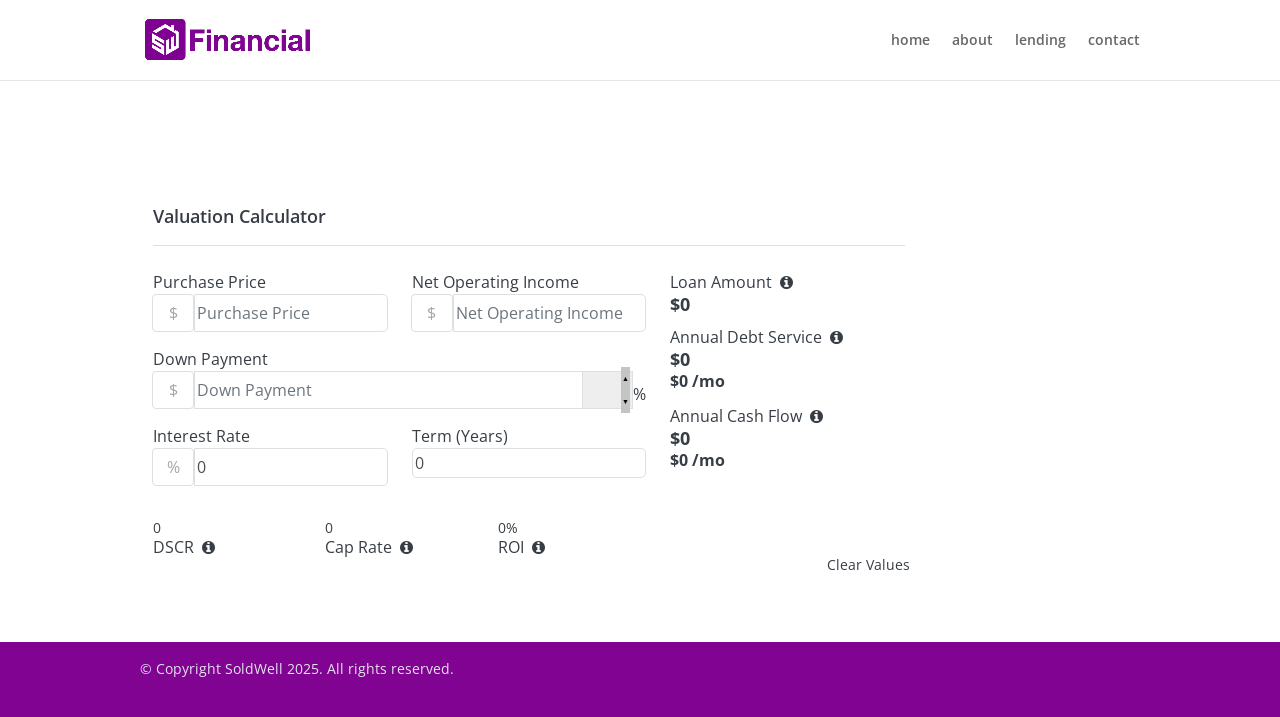

--- FILE ---
content_type: text/css
request_url: http://soldwellfinancial.com/wp-content/plugins/commercial-real-estate-valuation-calculator/css/valuation.css?ver=5.8.10
body_size: 1320
content:
#property-valuation-calculator-wrap .block-wrap {
    background-color: #e6f0fa;
}

#property-valuation-calculator-wrap .block-wrap {
    padding: 20px 20px 32px 25px;
    background-color: #fff;
    margin-top: 30px;
	position: relative;
}

#property-valuation-calculator-wrap .block-title-wrap {
    margin-bottom: 15px;
    padding-bottom: 15px;
}

#property-valuation-calculator-wrap .block-title-wrap {
    border-bottom: 1px solid #dce0e0;
    margin-bottom: 25px;
    padding-bottom: 10px;
}

#property-valuation-calculator-wrap .block-title-wrap h2 {
    font-size: 18px;
	font-weight: 600;
	margin-bottom: 0;
	margin-top: 0;
}

#property-valuation-calculator-wrap h2::before{
	background:none !important;
	margin:0;
}

#property-valuation-calculator-wrap .form-group {
    margin-bottom: 1rem;
}

#property-valuation-calculator-wrap label {
    padding-bottom: 10px;
    margin-bottom: 0;
}

#property-valuation-calculator-wrap .input-group {
    position: relative;
    display: -ms-flexbox;
    display: flex;
    -ms-flex-wrap: wrap;
    flex-wrap: wrap;
    -ms-flex-align: stretch;
    align-items: stretch;
    width: 100%;
}

#property-valuation-calculator-wrap .input-group-prepend {
   margin-left: -1px;
}

#property-valuation-calculator-wrap .input-group-append, 
#property-valuation-calculator-wrap .input-group-prepend {
    display: -ms-flexbox;
    display: flex;
}

#property-valuation-calculator-wrap .input-group > .custom-select:not(:first-child), 
#property-valuation-calculator-wrap .input-group > .form-control:not(:first-child) {
    border: 1px solid #dce0e0;
    border-radius: 5px;
	border-top-left-radius: 0;
    border-bottom-left-radius: 0;
	margin-left: 0;
}

#property-valuation-calculator-wrap #downpayment{
	border-top-right-radius: 0;
    border-bottom-right-radius: 0;
	margin-right: 0;
}

#property-valuation-calculator-wrap .input-group > .custom-file, 
#property-valuation-calculator-wrap .input-group > .custom-select, 
#property-valuation-calculator-wrap .input-group > .form-control, 
#property-valuation-calculator-wrap .input-group > .form-control-plaintext {
    position: relative;
    -ms-flex: 1 1 auto;
    flex: 1 1 auto;
    width: 1%;
    min-width: 0;
    margin-bottom: 0;
	border: 1px solid #dce0e0;
	border-radius: 5px;
}

#property-valuation-calculator-wrap .form-control::placeholder, 
#property-valuation-calculator-wrap .search-banner-wrap ::-webkit-input-placeholder, 
#property-valuation-calculator-wrap .advanced-search ::-webkit-input-placeholder, 
#property-valuation-calculator-wrap .advanced-search-banner-wrap ::-webkit-input-placeholder, 
#property-valuation-calculator-wrap .overlay-search-advanced-module ::-webkit-input-placeholder {
    color: #a1a7a8;
}

#property-valuation-calculator-wrap .form-control::placeholder, .bootstrap-select > 
#property-valuation-calculator-wrap .btn, 
#property-valuation-calculator-wrap .search-banner-wrap ::-webkit-input-placeholder, 
#property-valuation-calculator-wrap .advanced-search ::-webkit-input-placeholder, 
#property-valuation-calculator-wrap .advanced-search-banner-wrap ::-webkit-input-placeholder, 
#property-valuation-calculator-wrap .overlay-search-advanced-module ::-webkit-input-placeholder {
    color: #a1a7a8;
}

#property-valuation-calculator-wrap .form-control::placeholder {
    color: #6c757d;
    opacity: 1;
}

#property-valuation-calculator-wrap {
    max-width: 1000px;
    max-width: 797px;
}

#property-valuation-calculator-wrap .input-group-text {
    background-color: #fff;
    border: 1px solid #dce0e0;
    width: 42px;
    text-align: center;
    -webkit-box-pack: center;
    -ms-flex-pack: center;
    justify-content: center;
    color: #a1a7a8;
}

#property-valuation-calculator-wrap .value-right .item-value {
    font-weight: bold;
    font-size: 18px;
	line-height: 20px;
}

#property-valuation-calculator-wrap .value-right .item {
	margin-bottom: 12px;
}

#property-valuation-calculator-wrap .btn-search {
    color: #ffffff;
    background-color: #28a745;
    border-color: #28a745;
	font-size: 14px;
	margin-top: 26px;
	text-decoration:none;
}

#property-valuation-calculator-wrap .btn-search:hover, .btn-search:active {
    color: #ffffff;
    background-color: #34ce57;
    border-color: #34ce57;
}

#property-valuation-calculator-wrap label {
    padding-bottom: 0;
    margin-bottom: 0 !important;
	font-size: 16px !important;
	font-weight: 600 !important;
	display: inline-block;
	width:auto;
	font-weight: normal !important;
}

#property-valuation-calculator-wrap #dpercentage {
    background: #eee;
    border-style: none;
    border: 1px solid #dce0e0;
    max-width: 51px;
    text-align: center;
	margin-left: 0;
	padding:0;
	background-color: #eeeeee;
}

#property-valuation-calculator-wrap .psign {
    padding-top: 12px;
	font-size: 16px;
}

#property-valuation-calculator-wrap .value-right .item-value span {
    display: block;
    font-size: 16px;
	line-height: 24px;
}

#property-valuation-calculator-wrap .value-right>.item{
	margin-bottom: 8px;
}

#property-valuation-calculator-wrap .valuation_tooltip {
	font-size:15px
}

#property-valuation-calculator-wrap .bottom-section .item-value{
	line-height:16px;
}

#property-valuation-calculator-wrap .bottom-section .item-value label{
	display:inline-block;
}

#property-valuation-calculator-wrap .bottom-section {
    margin-top: 18px;
}

#property-valuation-calculator-wrap input[type=number]::-webkit-inner-spin-button,
#property-valuation-calculator-wrap input[type=number]::-webkit-outer-spin-button {
  -webkit-appearance: none;
  margin: 0;
}

#property-valuation-calculator-wrap .number-input {
  position: relative;
  width: fit-content;
}


#property-valuation-calculator-wrap .vspinners {
  position: absolute;
  right: 15px;
  top: 48%;
  display: flex;
  flex-direction: column;
  width: fit-content;
  margin: 1px;
  transform: translateY(-50%);
}

#property-valuation-calculator-wrap .vspinner {
  font-size: 7px;
  border: none;
  padding: 0 1px;
}

#property-valuation-calculator-wrap .vspinner:hover {
  background: lightgrey;
}

#property-valuation-calculator-wrap .vspinners .vspinner{
	background: #c4c4c4;
}

#property-valuation-calculator-wrap input[type=number]::-webkit-outer-spin-button,
#property-valuation-calculator-wrap input[type=number]::-webkit-inner-spin-button {
  -webkit-appearance: none;
  margin: 0;
}

/* Firefox */
#property-valuation-calculator-wrap input[type=number] {
  -moz-appearance: textfield;
}

#property-valuation-calculator-wrap #clearvalue{
	position: absolute;
	right: 15px;
	bottom: 15px;
	font-size: 14px;
}


--- FILE ---
content_type: text/css
request_url: http://soldwellfinancial.com/wp-content/plugins/commercial-real-estate-valuation-calculator/css/responsive.css?ver=5.8.10
body_size: 384
content:
/*
	Responsive css 
*/



/*====================================================================
@media only screen and (min-width : 0px) and (max-width : 767px)
=====================================================================*/
@media only screen and (min-width : 0px) and (max-width : 767px) {
	#property-valuation-calculator-wrap .vspinners{
		display:none;
	}
}

/*====================================================================
@media only screen and (min-width : 575px) and (max-width : 579px)
=====================================================================*/
@media only screen and (min-width : 575px) and (max-width : 579px) {
	#property-valuation-calculator-wrap .value-right label{
		font-size:14px !important;
	}
}

/*====================================================================
@media only screen and (min-width : 0px) and (max-width : 575px)
=====================================================================*/
@media only screen and (min-width : 0px) and (max-width : 575px) {
	#property-valuation-calculator-wrap .value-right label{
		font-size:14px !important;
	}
	
	#property-valuation-calculator-wrap .bottom-section>div>div,
	#property-valuation-calculator-wrap .value-right .item{
		margin-bottom:10px;
		text-align: center;
	}
}

@media only screen and (max-width : 1024px) {
    input[type=number]::-webkit-inner-spin-button, 

    input[type=number]::-webkit-outer-spin-button { 
      -webkit-appearance: none
      margin: 0;
    }
}

--- FILE ---
content_type: text/javascript
request_url: http://soldwellfinancial.com/wp-content/plugins/commercial-real-estate-valuation-calculator/js/valuation.js?ver=5.8.10
body_size: 2699
content:
function showpay() { 
	var princ  		   = jQuery('#loamount').html();
	var princ 		   = princ.replace('$', '');
	var princ  		   = ipvc_removeComma(princ);
	var year   		   = jQuery('#term').val();
	var interestrate   = jQuery('#in_rate').val();
	var months  	   = Number(year)*12;
	var intr   		   = interestrate / 1200;
	var fvalue	= princ * intr / (1 - (Math.pow(1/(1 + intr), months)));

	if(year!='' && interestrate!=''){
		//var temp = ipvc_round_number(fvalue,2);
		// rounded value
		var temp = Math.round(fvalue);
		//result = ipvc_CurrencyFormatted(temp);
		mpayment = ipvc_CommaFormatted(temp);
		mpayment = mpayment.replace(/\.00$/,'');

		jQuery('#mpayment').html('$'+mpayment+' /mo');

		// rounded value
		var aservice = (temp*12);
		var finalaservice = Math.round(aservice);
		adspayment  = ipvc_CommaFormatted(finalaservice);
		adspayment = adspayment.replace(/\.00$/,'');
		jQuery('#aservice').html('$'+adspayment);
	}
}
//Validation
function numericvalidation(monthly_annual){       
	var temp = jQuery(monthly_annual).val();
	var temp = jQuery.trim(temp);
	
	var amount 	= temp.replace(/\.00$/,'');

	var famount = amount.replace(/,/g, '');
	var famount = famount.replace('$', '');
	var famount = famount.replace('-', '');


	if(isNaN(famount)) { 

		alert('Only Numeric Values are allowed');

		jQuery(monthly_annual).val(0);

		jQuery(monthly_annual).trigger("change");

		return false;

	}
		
	jQuery(monthly_annual).val(famount);

}

function ipvc_removeComma(amount) {
	if(amount == null){
		amount = '0';
	}
	if(typeof amount != 'string'){
		amount = amount.toString();
	}
	var amount = Number(amount.replace(/[^0-9\.]+/g,""));

	return amount;

}

function ipvc_CommaFormatted(amount) {
	amount = amount+'.00';

	var delimiter = ","; // replace comma if desired

	var a = amount.split('.',2)

	var d = a[1];

	var i = parseInt(a[0]);

	if(isNaN(i)) { return ''; }

	var minus = '';

	if(i < 0) { minus = '-'; }

	i = Math.abs(i);

	var n = new String(i);

	var a = [];

	while(n.length > 3){

		var nn = n.substr(n.length-3);

		a.unshift(nn);

		n = n.substr(0,n.length-3);

	}

	if(n.length > 0) { a.unshift(n); }

	n = a.join(delimiter);

	if(d.length < 1) { amount = n; }

	else { amount = n + '.' + d; }

	amount = minus + amount;

	return amount;
}

function ipvc_round_number(rnum, rlength) { // Arguments: number to round, number of decimal places
	return Math.round(rnum*Math.pow(10,rlength))/Math.pow(10,rlength);
}

function setcaprate(){
	var noi = jQuery('#netincome').val(); // $
	var noi = ipvc_removeComma(noi);
	
	var pvalueComma = jQuery('#purchase_price').val();
	var prvalue = ipvc_removeComma(pvalueComma);

	//Calcualte propert cap rate
	var prate = (noi/prvalue)*100;
	
	if(!jQuery.isNumeric(prate)){
		prate = 0;
	}
		
	pnumber = ipvc_round_number(prate,2); 
	jQuery('#caprate').html(pnumber+'%');
}

function ipvc_update_table(monthly_annual,type){
	if (monthly_annual == "netincome")
	{
		// Numeric Values Validation For netincome
		numericvalidation('#netincome');
		
		setcaprate();
		setcashflow();
	}
	
	if (monthly_annual == "purchase_price")
	{
		// Calculation Of Cap Rate
		// Numeric Values Validation For Monthly
		numericvalidation('#'+monthly_annual);

		var pvalueComma = jQuery('#'+monthly_annual).val();
		var prvalue = ipvc_removeComma(pvalueComma);
		if(prvalue!=0){
			setcaprate();
		
			// make half only first time
			//var temp_downpayment = jQuery('#temp_downpayment').val();	
			//if(temp_downpayment!=1){
				var down_perc = jQuery('#down_perc').val();
				var half_downpayment = (prvalue*down_perc)/100;
				jQuery('#downpayment').val(half_downpayment);
			//}
			
			jQuery('#downpayment').trigger('change');
		}
	
	}
	
	if (monthly_annual == "in_rate" || monthly_annual == "term")
	{
		jQuery('#downpayment').trigger('change');
	}
	
	// Calculate Down Payment percentage by Down Payment Amount
	if (monthly_annual == "dpercentage")
	{
		// Numeric Values Validation For Annual
		numericvalidation('#dpercentage');

		var dpayment    = document.getElementById('downpayment'); // $
		var dpercentage = document.getElementById('dpercentage'); // $

		if(dpercentage.value==''){
			dpercentage.value = 0
		}

		var pvalue = jQuery('#purchase_price').val();
		var pvalue = ipvc_removeComma(pvalue);
		
		// Calculate Loan Amount
		if(!jQuery.isNumeric(pvalue)){
			pvalue = 0;
		}

		// Calculate Down Payment Price
		var finalvalue  = (Number(pvalue)*Number(dpercentage.value))/100;
		fvalue 		    = ipvc_CommaFormatted(finalvalue);
		fvalue 	    	= fvalue.replace(/\.00$/,'');
		dpayment.value  = fvalue;

		jQuery('#downpayment').trigger('change');
	}

	// Calculate Down Payment percentage by Down Payment Amount
	if (monthly_annual == "downpayment")
	{
		// Numeric Values Validation For Annual
		numericvalidation('#downpayment');

		var dpayment    = document.getElementById('downpayment'); // $
		var dpercentage = document.getElementById('dpercentage'); // $
		var lamount 	= document.getElementById('lamount'); 	  // $


		if(dpayment.value==''){
			dpayment.value = 0
		}

		var pvalue = jQuery('#purchase_price').val();
		var pvalue = ipvc_removeComma(pvalue);

		// Calculate Loan Amount
		if(!jQuery.isNumeric(pvalue)){
			pvalue = 0;
		}

		loanamount 	  = Number(pvalue) - Number(ipvc_removeComma(dpayment.value));
		number 		  = Math.round(loanamount);
		loanvalue	  = ipvc_CommaFormatted(number);
		loanvalue 	  = loanvalue.replace(/\.00$/,'');

		//Sidebar Value
		loanvalue = loanvalue.replace(/\.00$/,'');
		jQuery('#loamount').html('$'+loanvalue);

		// Calculate Down Payment Percentage
		var dvalue = dpayment.value.replace(/,/g,"");
		var result = (Number(dvalue) / Number(pvalue))*100;
		
		if(!jQuery.isNumeric(result)){
			result = 0;
		}		

		number = ipvc_round_number(result,2); 
		jQuery('#dpercentage').val(number);
		
		//number = ipvc_round_number(dvalue,0); 
		//rounded value
		var number = Math.round(dvalue);
		//result = ipvc_CurrencyFormatted(number);
		fvalue = ipvc_CommaFormatted(number);
		fvalue = fvalue.replace(/\.00$/,'');
		dpayment.value = fvalue;
		
		jQuery('#temp_downpayment').val(1);
		
		pvalue = ipvc_CommaFormatted(pvalue);
		pvalue = pvalue.replace(/\.00$/,'');
		jQuery('#purchase_price').val(pvalue);
		
		showpay();				
		setcashflow();
	}
}

function setcashflow(){
	var netincome = jQuery('#netincome').val(); // $
	var netincome_initial = ipvc_removeComma(netincome);

	var aservice  = jQuery('#aservice').html();
	var aservice   = aservice.replace('$', '');
	var aservice = ipvc_removeComma(aservice);
	
	// netOperating Income - Annual Debt Service
	var cashflow_initial = Number(netincome_initial) - Number(aservice);
	cashflow	 = ipvc_CommaFormatted(cashflow_initial);
	cashflow 	 = cashflow.replace(/\.00$/,'');
	
	var monthly_cashflow = Math.round(cashflow_initial/12);
	monthly_cashflow	 = ipvc_CommaFormatted(monthly_cashflow);
	monthly_cashflow 	 = monthly_cashflow.replace(/\.00$/,'');
	
	jQuery('#mcashflow').html('$'+monthly_cashflow+' /mo');
	jQuery('#cashflow').html('$'+cashflow);
	
	netincome = ipvc_CommaFormatted(netincome_initial);
	netincome = netincome.replace(/\.00$/,'');
	jQuery('#netincome').val(netincome);
	
	//Calcualte dscr
	var cration = netincome_initial/aservice;
	
	if(!jQuery.isNumeric(cration)){
		cration = 0;
	}	

	var coration = ipvc_round_number(cration,2);
	jQuery('#dscr').html(coration+'');
	
	// calcukalte roi
	var downpayment = jQuery('#downpayment').val();
	var downpayment = ipvc_removeComma(downpayment);
	
	var roi = (cashflow_initial / downpayment)*100;
	if(!jQuery.isNumeric(roi)){
		roi = 0;
	}	

	var roi = ipvc_round_number(roi,2);
	jQuery('#roi').html(roi+'%');
	
	fullanalysis();
}

// generate fullanalysis button url
function fullanalysis(){
	var purchase_price = jQuery('#purchase_price').val();
	var purchase_price = ipvc_removeComma(purchase_price);
	
	var downpayment = jQuery('#downpayment').val();
	var downpayment = ipvc_removeComma(downpayment);
	
	var loamount = jQuery('#loamount').html();
	var loamount = loamount.replace('$', '');
	var loamount = ipvc_removeComma(loamount);
	
	var fullanalysis_url = jQuery('#fullanalysis_url').val();
	var property_name = jQuery('#property_name').val();
	
	var in_rate = jQuery('#in_rate').val();
	var in_rate = ipvc_removeComma(in_rate);
	
	var term = jQuery('#term').val();
	var term = ipvc_removeComma(term);
	
	var url = fullanalysis_url+'/?auto=1';
	if(purchase_price!='' && purchase_price !=0){
		url = url+'&pvalue='+purchase_price;
	}
	
	if(downpayment!='' && downpayment !=0){
		url = url+'&downpayment='+downpayment;
	}
	
	if(loamount!='' && loamount !=0){
		url = url+'&loanamount='+loamount;
	}
	
	if(in_rate!='' && in_rate !=0){
		url = url+'&interest_rate='+in_rate;
	}
	
	if(term!='' && term !=0){
		url = url+'&amortperiod='+term;
	}
	
	jQuery('#fullanalysis').attr('href',url);
}

jQuery(document).ready(function(){
	// calculate other values , if price not having empty
	if(jQuery('#purchase_price').val()!=''){
		jQuery('#purchase_price').trigger('change');
	}
	
	// calculate fullanalysis button url intially
	fullanalysis();

	// tooltip
	jQuery('[data-bs-toggle="tooltip"]').tooltip(); 
	
	const input = document.querySelector('#property-valuation-calculator-wrap input[type=number]')

	const increment = () => {
	  input.value = Number(input.value) + 1;
	  jQuery('#dpercentage').trigger('change');
	  return false;
	}
	const decrement = () => {
	   if(input.value==0){
		   return false;
	   }
	  input.value = Number(input.value) - 1;
	  jQuery('#dpercentage').trigger('change');
	}

	document.querySelector('#property-valuation-calculator-wrap .vspinner.vincrement').addEventListener('click', increment)
	document.querySelector('#property-valuation-calculator-wrap .vspinner.vdecrement').addEventListener('click', decrement)

	// clear value of form
	jQuery('#clearvalue').click(function(){
		jQuery('#valuation_form input').val('');
		jQuery('#dscr').html('0');
		jQuery('#caprate').html('0%');
		jQuery('#roi').html('0%');
	});
})